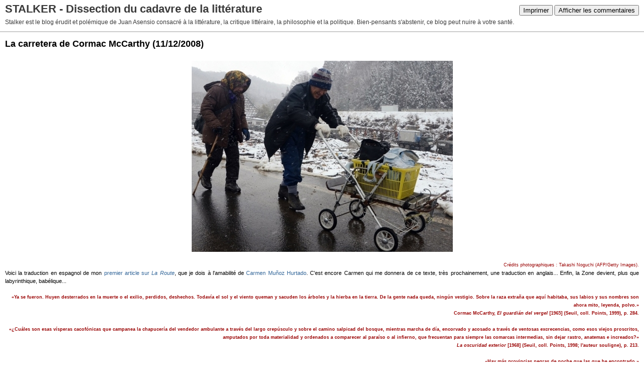

--- FILE ---
content_type: text/html; charset=UTF-8
request_url: https://www.juanasensio.com/apps/print/1911940
body_size: 8564
content:
<!DOCTYPE html PUBLIC "-//W3C//DTD XHTML 1.0 Transitional//EN" "http://www.w3.org/TR/xhtml1/DTD/xhtml1-transitional.dtd">
<html xmlns="http://www.w3.org/1999/xhtml" xml:lang="fr" lang="fr">
<head>
<link rel="canonical" href="https://www.juanasensio.com/apps/print/1911940" />
<link rel="icon" href="https://static.hautetfort.com/backend/graphics/favicon.ico" type="image/x-icon" />
<title>La carretera de Cormac McCarthy : STALKER - Dissection du cadavre de la littérature</title>
<meta http-equiv="Content-Type" content="text/html; charset=utf-8" />
<meta name="robots" content="noindex,nofollow" />
<script src="//ajax.googleapis.com/ajax/libs/prototype/1.7.3.0/prototype.js"></script>
<link rel="stylesheet" href="https://static.hautetfort.com/backend/css/printall.css" type="text/css" />
<link rel="stylesheet" href="https://static.hautetfort.com/backend/css/print.css" type="text/css" media="print" />
</head>
<body>
<div id="banner">
<div class="noprint">
<button onclick="window.print()">Imprimer</button>
<button onclick="$('b1').hide();$('b2').show();$('commentslist').show();" id="b1">Afficher les commentaires</button>
<button onclick="$('b1').show(),$('b2').hide();$('commentslist').hide();" id="b2" style="display:none">Masquer les commentaires</button>
</div>
<h1>STALKER - Dissection du cadavre de la littérature</h1>
<h2>Stalker est le blog érudit et polémique de Juan Asensio consacré à la littérature, la critique littéraire, la philosophie et la politique. Bien-pensants s'abstenir, ce blog peut nuire à votre santé.</h2>
</div>
<div class="content">
<h3><span>La carretera de Cormac McCarthy</span> <span class="date">(11/12/2008)</span></h3>
<div class="post_source">
<div class="introductory">
<p style="text-align: center"><img src="https://www.juanasensio.com/media/02/00/1928045439.3.jpg" id="media-4553346" title="" alt="762625485.jpg" style="margin: 0.7em 0;" /></p><div style="text-align: right"><sup><FONT color="#990000">Crédits photographiques : Takashi Noguchi (AFP/Getty Images).</FONT></sup></div>
</div>
Voici la traduction en espagnol de mon <a href="https://www.juanasensio.com/archive/2007/12/22/la-route-the-road-cormac-mccarthy.html" target="_blank">premier article sur <em>La Route</em></a>, que je dois à l'amabilité de <a href="https://www.juanasensio.com/archive/2008/04/13/2666-margaritas-para-los-cerdos-par-carmen-mu%C3%B1oz-hurtado.html" target="_blank">Carmen Muñoz Hurtado</a>. C'est encore Carmen qui me donnera de ce texte, très prochainement, une traduction en anglais... Enfin, la Zone devient, plus que labyrinthique, babélique...<br />
<br />
<div style="text-align: right"><sup><FONT color="#990000"><strong>«Ya se fueron. Huyen desterrados en la muerte o el exilio, perdidos, deshechos. Todavía el sol y el viento queman y sacuden los árboles y la hierba en la tierra. De la gente nada queda, ningún vestigio. Sobre la raza extraña que aquí habitaba, sus labios y sus nombres son ahora mito, leyenda, polvo.»<br />
Cormac McCarthy, <em>El guardián del vergel</em> [1965] (Seuil, coll. Points, 1999), p. 284.<br />
<br />
«¿Cuáles son esas vísperas cacofónicas que campanea la chapucería del vendedor ambulante a través del largo crepúsculo y sobre el camino salpicad  del bosque, mientras marcha de día, encorvado y acosado a través de ventosas excrecencias, como esos viejos proscritos, amputados por toda materialidad y ordenados a comparecer al paraíso o al infierno, que frecuentan para siempre las comarcas intermedias, sin dejar rastro, anatemas e increados?»<br />
<em>La oscuridad exterior</em> [1968] (Seuil, coll. Points, 1998; l'auteur souligne), p. 213.<br />
<br />
«Hay más provincias negras de noche que las que he encontrado.»<br />
<em>Hijo de Dios</em> [1974] (Seuil, coll. Points, 1999), p. 26.</FONT></sup></div></strong><br />
<br />
<strong><em>Dedico este texto a la memoria de Vincent Murlin. Que tú puedas encontrar, en la carretera blanca, un poco de calor y consuelo.</em></strong><br />
<br />
Por cierto, <em>La Carretera</em> de Cormac McCarthy evoca la escritura despojada (no pobre) del primer Hemingway y del último Beckett, atiborrada de silencios que, a veces, parecen ocupar más espacio que el propio texto, en recuerdo de las tragedias más negras de Shakespeare (y también de la genial exuberancia de su lengua; este es un punto que André Bleikasten, quien no sabe leer inglés, desestima gravemente), las imágenes del simbolismo demoníaco que Conrad disemina, a manera de enigmas insondables, a lo largo del río lentamente navegado por Marlow, la errancia de los personajes de <em>Las uvas de la ira</em>, de Steinbeck, la sentencia evocada en <em>El señor de las moscas</em> de Golding donde se afirma que la barbarie no puede ser vencida por el progreso, la extrema fragilidad del velo que, justamente, nos separa de esa barbarie oculta debajo de un barniz de buenos sentimientos y tecnología, como se evidencia en <em>La Isla del doctor Moreau</em> (y, también, en <em>La máquina del tiempo</em> y en <em>La guerra de los mundos</em>) de Wells, pero es ante todo de las novelas anteriores de Cormac MacCarthy (1) que <em>La carretera</em> se ha nutrido, enriqueciéndose especialmente de <em>No es país para viejos</em>. Las últimas líneas de esta novela evocan el sueño del Sheriff (en éste, ha vuelto a ser un muchacho que acompaña a través de la noche a su padre, el cual con una rudimentaria lámpara se hunde en las tinieblas) pareciendo anunciar, así, la aventura que se desenvuelve en <em>La carretera</em>.<br />
Él retoma la escritura tensionada, admirablemente precisa y soberbiamente concisa, no obstante, ya no adopta el ritmo desenfrenado y no renuncia jamás a evocar, de manera aun más amplia que en la novela anterior, la sombría belleza de un mundo devastado; tampoco abandona, ni por breves momentos, la errancia de sus dos personajes. De esta manera, la escritura de McCarthy recupera el soplo hipnótico del atormentado <em>Monsieur Ouine</em> de Bernanos, pareciendo evadirse de un mundo destruido por una total guerra nuclear, para buscar la última huella de caridad refugiada en el universo.<br />
¿Y dónde está? En algunos gestos elementales de supervivencia, en las palabras articuladas entre un padre y su hijo, en el doloroso sueño de un mundo pasado, quebrantado; en algunos encuentros, tan bellos como raros, con aquellos hombres que no han involucionado al salvajismo; está apenas contenida por una sociedad que, de aquí en adelante, se encuentra arrasada y aniquilada.<br />
Es pues, un tiempo de lobos, de muy antiguas leyendas, época en la que un padre y su hijo sufren el rigor implacable : al menos, McCarthy, no vacila en recordarnos que los hombres pueden mantenerse erguidos sin la menor muleta social. En resumidas cuentas, a los ojos de estos dos seres humanos apenas importa el número de supervivientes que se han transformado en lobos, pues han decidido apoyarse y aferrarse el uno al otro para no sumergirse en el abismo. <br />
El salvajismo debe ser voluntariamente deseado, abrazado, como a una amante digna de su nombre; no puede apoderarse del hombre si este último se ha despojado de la clara visión del Bien y del Mal.<br />
Kurtz sólo se ha encarnado en el salvajismo (aunque lábil), porque ha decidido dejarse inundar por el torrente negro. Es verdad, él estaba vacío, como después no dejaron de repetirlo Conrad, T. S. Eliot y luego Bernanos y Broch.<br />
Los personajes más tenebrosos de McCarthy jamás han sido explicados a partir de tan lamentables causas sociales (una infancia desdichada, una madre que ha sido golpeada, un padre alcohólico, levemente fraudulento, una juventud rodeada de edificaciones podridas, etc.) que diluyen nuestra responsabilidad en una miseria sociológica infecta. <br />
Vean a Suttree : un marginal, un pobre diablo, errabundo que, a pesar de todo, es un gran hombre con la sesera rellena de muchas tonterías. No cabe duda alguna del por qué los malos periodistas le critican a este novelista, desde la aparición de <em>No es país para viejos</em>, el ser paternalista, conservador, e incluso reaccionario. Por Dios, por qué estos imbéciles llorones no nos dejan leer las novelas de McCarthy en paz, y por qué no han sido capaces de ver que esta novela, de absoluta devastación, funda mas que destruye, pues funda a partir de la destrucción misma. Volveremos a eso. <br />
Cualquiera sean las aparentes digresiones de McCarthy, él plasma en la narrativa su sello magistral con una impronta que nunca antes, como en <em>La carretera</em>, había sido tan admirablemente certera. En un tris, su prosa se aventura a través de muchas comarcas inimaginables, por antiguos recuerdos del padre, por la añoranza de un pasado inmemorial, hasta la caída vertiginosa en el abismo del espacio y la exploración de las regiones secretas de la Tierra. Todo lo anterior para, al fin y al cabo, volver a girar como un viento apaciguante alrededor del padre y del hijo... viento que los lleva a modestas aventuras. Llevarlos ¿Llevar no es a la larga el único papel del novelista, puesto que da a luz personajes alimentados por su propia sangre? (2). <br />
McCarthy no suelta un sólo instante a sus personajes: él los observa, les prepara algunas simples sorpresas (un refugio, alimento, vestiduras); despliega bajo sus pies un camino de evidente simbología. La <em>vía rupta</em> es la senda que cava en el muro deletéreo. En este mundo post apocalíptico, descrito por el novelista como despiadado y desierto, la inmovilidad es la muerte (dicha descripción parece apoyarse en las conclusiones popularizadas por Carl Sagan y un equipo de científicos en <em>El frío y las tinieblas</em> (3). La carretera es la típica imagen bernanosiana que conmocionó a Julian Gracq, como él mismo ha escrito en uno de sus ensayos de lectura. A su vez, la carretera de la errancia es uno de los escenarios favoritos que McCarthy no se ha cansado de retratar en todas sus novelas. <br />
Literalmente, Cormac McCarthy <em>lleva</em> a sus personajes como si fuera un buen samaritano invisible, que ha sido atrapado por la piedad que siente hacia los seres de la tierra; al mismo tiempo, es el pequeño quien parece darle la fuerza al padre para seguir caminando, cueste lo que cueste (ver las propias palabras del niño, p. 222) hacia un litoral menos salvaje y estéril. <br />
Nuestro novelista, (y por las mismas razones, una de sus creaciones más conmovedoras : el niño) merece el adjetivo de <em>christophore</em> (4) que Bloy aunó al papel secreto del Revelador del Globo, como el mismo apodara a Cristóbal Colón. El camino y el descubrimiento son dos caras de la misma realidad, la cual ha marcado simbólicamente las odiseas literarias y metafísicas más célebres. <br />
¿Qué es lo que nos trata de revelar esta novela bárbara y fulminante? La fundación de una nueva cristiandad a la que poco le importa que Roma fuese o no destruida. Nosotros no sabemos, en cambio, absolutamente nada de la Iglesia. Sólo nos han sido entregados algunos detalles que, al parecer, llamaron apenas la atención de McCarthy : se ha dicho (p. 20) que América ha sido asolada por «sectas sanguinarias». Cormac McCarthy, a diferencia de Maurice Dantec, se burla al describir los épicos y cruentos combates relatados por los enemigos de la Iglesia a los últimos representantes de la Orden (5). Hasta parece no preocuparle, si atraviesa las edades del hierro, escondido en algún subterráneo, el cráneo que se ríe burlonamente de Leibowitz, cuya sabiduría devolverá a la vida a la civilización (que de nuevo perecerá, algunos siglos después del Renacimiento, prácticamente destruida por los grandes fuegos). <br />
Esta nueva cristiandad será, entonces, totalmente idéntica a las primeras comunidades que habrían recibido la Buena Nueva: también tendrá que esconderse, estará siempre expuesta a ser abatida; sin embargo, sobrevivirá. Qué importa, incluso, si Dios existe. Posiblemente, él también ha sido arrastrado por la ceniza polvorienta que cubrió el mundo entero, los mares y los océanos, oscureciendo la atmósfera y tapando con un velo al sol. <br />
Qué sentido tiene, entonces, rescatar la voz de Job, hay que maldecirlo (p. 16), ceder a la desesperación (p. 34), pensar locamente que la verdadera vida, en este mundo casi completamente muerto, se ha refugiado tal vez en la misma muerte (p. 24); hay que afirmarle al incrédulo que Él – ese dios se ha vuelto loco y es adorado por hombres que se han transformado en bestias – se esconde en el hijo que protege al padre hasta agotar sus propias fuerzas, ¿llamándolo simplemente Papá? Sin morada en la vida, el niño no ha perdido el espíritu al contemplar la demencia, la desesperación (de su madre que se ha suicidado), la pestilencia y el Mal; el pequeño ha logrado conservar el uso de la palabra, pues es Dios quien continúa hablando, ya que «Si él no es la palabra de Dios, Dios jamás ha hablado» (p. 7).<br />
A Cormac McCarthy le basta aquella fragilidad conmovedora de la belleza, que de todas maneras se ha perdido para siempre; y este despojo extremo, esta extenuación del lenguaje mismo (Cf. 80, 156) – que puede ser reducido a algunos sonidos informes (p. 53), este peligro constante, esos pequeños gestos fundadores – le sirven para afirmar que la luz no puede ser devorada por las tinieblas : «Se quedó acostado observando al niño junto a la hoguera. Quería ser capaz de percibirlo. Miró a su alrededor y dijo: No hay ningún profeta en la larga crónica de la tierra que no esté siendo honrado hoy aquí». (p. 186).<br />
Da la impresión que, lo que ha sobrevivido a la catástrofe, es sólo un resto de viejas profecías judaicas, de tierra seca, fría, oscura, sin vida y de algunos hombres errantes que buscan un poco de paz y de luz. Estas escasas cosas todavía están ante los ojos de Cormac McCarthy, y como resultado de ello, para Maître Eckhart, la Nada es su verdadera casa, la nueva e indestructible Arca de la Alianza. Es a partir de la nada que se vuelven a encontrar, ya que esta nada ahora es el todo. «Con el pie hizo unos hoyos en la arena para acomodar las caderas y los hombros del pequeño cuando se acostara y se quedó abrazándolo mientras le alborotaba el pelo delante de la lumbre para secárselo. Todo ello como un antiguo ungimiento. Que así sea. Evoca las formas. Cuando no tengas nada más inventa ceremonias e infúndeles vida» (p. 53).<br />
<br />
<strong>Notas</strong><br />
(1) Novelas a las cuales Cormac McCarthy tal vez haga alusión al evocar (p. 41) esas «viejas historias de coraje y justicia».<br />
(2) La traducción francesa de la novela de George Steiner es incorrecta: no es <em>El transporte</em> [transport] <em>de A. H.</em>, sino, <em>El portaje</em> [portage], conforme dije en un texto publicado en el <em>Cahier de l'Herne</em> dedicado al autor. Ese error revela todo su sentido cuando se percibe que la intención de George Steiner, aunque relativamente manifiesta, consistía en trazar un paralelo entre el destino de Hitler y el de Cristo.<br />
(3) Carl Sagan fue el inspirador de esta famosa placa de oro grabada – una especie de <em>botella de náufrago interestelar</em>, según la imagen de la que se valen los periodistas –, atornillada en las sondas Pioneer 10 y 11, que fueron dejadas en el sistema solar en la década de 1980.<br />
<img src="https://www.juanasensio.com/media/02/00/1460644286.jpg" id="media-1447806" title="" alt="1540941645.jpg" style="border-width: 0; float: left; margin: 0.2em 1.4em 0.7em 0;" /><br />
<br />
<br />
<br />
<br />
<br />
<br />
(4) La etimología aproximada del nombre griego Cristóbal (<em>Christophore</em>) sería «el que porta consigo a Cristo». <br />
(5) Un punto en común, sino dos, entre el texto de McCarthy y de Dantec: es la degeneración de la lengua, evidenciada en detalles en la novela de Dantec y, en mi opinión, de una forma tan biomecánica que no termina de convencer. Más adelante, utiliza el mismo oscurecimiento de la atmósfera, provocado para una nube de polvo que todo lo sofoca.
</div>
<div style="clear:both;"></div>
<p class="posted">
<a href="http://www.juanasensio.com/archive/2008/11/23/la-carretera-de-cormac-mccarthy.html" id="a">Lien permanent</a>  | Tags : <a href="https://www.juanasensio.com/tag/litt%C3%A9rature">littérature</a>,  <a href="https://www.juanasensio.com/tag/la+carretera">la carretera</a>,  <a href="https://www.juanasensio.com/tag/cormac+mccarthy">cormac mccarthy</a>,  <a href="https://www.juanasensio.com/tag/carmen+mu%C3%B1oz+hurtado">carmen muñoz hurtado</a> | <!-- AddThis Button BEGIN --><script type="text/javascript">addthis_pub='blogspirit';</script><a href="https://www.addthis.com/bookmark.php" onmouseover="return addthis_open(this, '', 'http://www.juanasensio.com/archive/2008/11/23/la-carretera-de-cormac-mccarthy.html', 'La carretera de Cormac McCarthy')" onmouseout="addthis_close()" onclick="return addthis_sendto()" rel="nofollow"><img src="http://s9.addthis.com/button1-addthis.gif" alt="" style="height:16px;border:none;vertical-align:text-bottom;"/></a><script type="text/javascript" src="https://s7.addthis.com/js/152/addthis_widget.js"></script><!-- AddThis Button END --> | <a href="/apps/print/1911940" onclick="popupCenter(this.href,1000,600,'scrollbars=1');return false"><img src="https://static.hautetfort.com/backend/graphics/design/preview/print.png" alt="" style="height:15px;border:none;vertical-align:text-bottom;"/>&nbsp;Imprimer</a> 
</p>
</div>
<div id="commentslist" class="content" style="display:none">
</div>
<div id="permalink">
http://www.juanasensio.com/archive/2008/11/23/la-carretera-de-cormac-mccarthy.html
</div>
<script type="text/javascript" src="https://static.hautetfort.com/backend/javascript/validation-min.js"></script><script type="text/javascript">
// <![CDATA[

function popupCenter(url,width,height,xtr) {
    var top=(screen.height-height)/2;
    var left=(screen.width-width)/2;
    window.open(url,"",xtr+",top="+top+",left="+left+",width="+width+",height="+height);
};

// ]]>
</script>
<script type="text/javascript">

  var _gaq = _gaq || [];
  _gaq.push(['_setAccount', 'UA-351048-6']);
  _gaq.push(['_trackPageview']);
_gaq.push(['_trackEvent', 'Unlimited', 'Actualités', 'www.juanasensio.com']);
_gaq.push(['_trackEvent', 'Unlimited', 'Arts, Artistes', 'www.juanasensio.com']);
_gaq.push(['_trackEvent', 'Unlimited', 'Journal Personnel, Intime', 'www.juanasensio.com']);
_gaq.push(['_trackEvent', 'Unlimited', 'Littérature, Poésie', 'www.juanasensio.com']);
_gaq.push(['_trackEvent', 'Unlimited', 'Politique', 'www.juanasensio.com']);
_gaq.push(['_trackEvent', 'Unlimited1', 'MultiCategories', 'www.juanasensio.com']);


  (function() {
    var ga = document.createElement('script'); ga.type = 'text/javascript'; ga.async = true;
    ga.src = ('https:' == document.location.protocol ? 'https://ssl' : 'http://www') + '.google-analytics.com/ga.js';
    var s = document.getElementsByTagName('script')[0]; s.parentNode.insertBefore(ga, s);
  })();

</script>
</body>
</html>